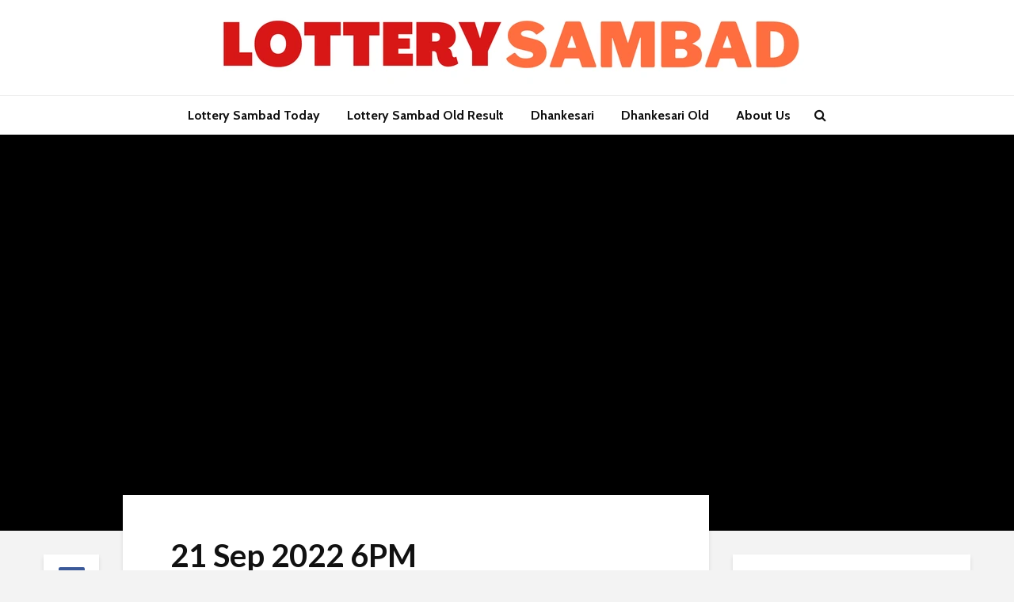

--- FILE ---
content_type: text/html; charset=UTF-8
request_url: https://lotterysambad.in/dhankesari-results/21-sep-2022-6pm/
body_size: 6788
content:
<!DOCTYPE html>
<html lang="en-GB" class="no-js">
<head>
	<meta charset="UTF-8"><link rel="preconnect" href="https://fonts.gstatic.com/" crossorigin />
	<meta name="viewport" content="width=device-width,initial-scale=1.0">
	    <link rel="preload" as="script" href="https://live.demand.supply/up.js">
    <script async data-cfasync="false" type="text/javascript" src="https://live.demand.supply/up.js"></script>
	<meta name='robots' content='index, follow, max-image-preview:large, max-snippet:-1, max-video-preview:-1' />
	
	
	<!-- This site is optimized with the Yoast SEO plugin v24.3 - https://yoast.com/wordpress/plugins/seo/ -->
	<title>21 Sep 2022 6PM - Lottery Sambad</title>
	<link rel="canonical" href="https://lotterysambad.in/dhankesari-results/21-sep-2022-6pm/" />
	<meta property="og:locale" content="en_GB" />
	<meta property="og:type" content="article" />
	<meta property="og:title" content="21 Sep 2022 6PM - Lottery Sambad" />
	<meta property="og:description" content="Download WordPress ThemesFree Download WordPress ThemesDownload Premium WordPress Themes FreeDownload Best WordPress Themes Free Downloadudemy free downloaddownload samsung firmwareFree Download WordPress Themesonline free course" />
	<meta property="og:url" content="https://lotterysambad.in/dhankesari-results/21-sep-2022-6pm/" />
	<meta property="og:site_name" content="Lottery Sambad" />
	<meta property="og:image" content="https://lotterysambad.in/wp-content/uploads/2022/09/DL-19.jpg" />
	<meta property="og:image:width" content="609" />
	<meta property="og:image:height" content="827" />
	<meta property="og:image:type" content="image/jpeg" />
	<meta name="twitter:card" content="summary_large_image" />
	<script type="application/ld+json" class="yoast-schema-graph">{"@context":"https://schema.org","@graph":[{"@type":"WebPage","@id":"https://lotterysambad.in/dhankesari-results/21-sep-2022-6pm/","url":"https://lotterysambad.in/dhankesari-results/21-sep-2022-6pm/","name":"21 Sep 2022 6PM - Lottery Sambad","isPartOf":{"@id":"https://lotterysambad.in/#website"},"datePublished":"2023-03-06T06:23:45+00:00","dateModified":"2023-03-06T06:23:45+00:00","breadcrumb":{"@id":"https://lotterysambad.in/dhankesari-results/21-sep-2022-6pm/#breadcrumb"},"inLanguage":"en-GB","potentialAction":[{"@type":"ReadAction","target":["https://lotterysambad.in/dhankesari-results/21-sep-2022-6pm/"]}]},{"@type":"BreadcrumbList","@id":"https://lotterysambad.in/dhankesari-results/21-sep-2022-6pm/#breadcrumb","itemListElement":[{"@type":"ListItem","position":1,"name":"Home","item":"https://lotterysambad.in/"},{"@type":"ListItem","position":2,"name":"Dhankesari Results","item":"https://lotterysambad.in/dhankesari-results/"},{"@type":"ListItem","position":3,"name":"21 Sep 2022 6PM"}]},{"@type":"WebSite","@id":"https://lotterysambad.in/#website","url":"https://lotterysambad.in/","name":"Lottery Sambad","description":"Dear Lottery Sambad Results and Nagaland State Lottery","publisher":{"@id":"https://lotterysambad.in/#organization"},"potentialAction":[{"@type":"SearchAction","target":{"@type":"EntryPoint","urlTemplate":"https://lotterysambad.in/?s={search_term_string}"},"query-input":{"@type":"PropertyValueSpecification","valueRequired":true,"valueName":"search_term_string"}}],"inLanguage":"en-GB"},{"@type":"Organization","@id":"https://lotterysambad.in/#organization","name":"Lottery Sambad","url":"https://lotterysambad.in/","logo":{"@type":"ImageObject","inLanguage":"en-GB","@id":"https://lotterysambad.in/#/schema/logo/image/","url":"http://lotterysambad.in/wp-content/uploads/2021/11/VL.png","contentUrl":"http://lotterysambad.in/wp-content/uploads/2021/11/VL.png","width":500,"height":500,"caption":"Lottery Sambad"},"image":{"@id":"https://lotterysambad.in/#/schema/logo/image/"}}]}</script>
	<!-- / Yoast SEO plugin. -->


<link rel='dns-prefetch' href='//fonts.googleapis.com' />
<link rel="alternate" type="application/rss+xml" title="Lottery Sambad &raquo; Feed" href="https://lotterysambad.in/feed/" />
<link rel="alternate" type="application/rss+xml" title="Lottery Sambad &raquo; Comments Feed" href="https://lotterysambad.in/comments/feed/" />

<script src="[data-uri]" defer></script><script data-optimized="1" src="https://lotterysambad.in/wp-content/plugins/litespeed-cache/assets/js/webfontloader.min.js" defer></script><link data-optimized="2" rel="stylesheet" href="https://lotterysambad.in/wp-content/litespeed/css/7d86a810879ea616e52e197cc0b765a0.css?ver=19365" />












<script type="text/javascript" src="https://lotterysambad.in/wp-includes/js/jquery/jquery.min.js?ver=3.7.1" id="jquery-core-js"></script>

<link rel="https://api.w.org/" href="https://lotterysambad.in/wp-json/" /><link rel="alternate" title="JSON" type="application/json" href="https://lotterysambad.in/wp-json/wp/v2/dhankesari-results/10273" /><link rel="EditURI" type="application/rsd+xml" title="RSD" href="https://lotterysambad.in/xmlrpc.php?rsd" />
<meta name="generator" content="WordPress 6.7.1" />
<link rel='shortlink' href='https://lotterysambad.in/?p=10273' />
<link rel="alternate" title="oEmbed (JSON)" type="application/json+oembed" href="https://lotterysambad.in/wp-json/oembed/1.0/embed?url=https%3A%2F%2Flotterysambad.in%2Fdhankesari-results%2F21-sep-2022-6pm%2F" />
<link rel="alternate" title="oEmbed (XML)" type="text/xml+oembed" href="https://lotterysambad.in/wp-json/oembed/1.0/embed?url=https%3A%2F%2Flotterysambad.in%2Fdhankesari-results%2F21-sep-2022-6pm%2F&#038;format=xml" />

<script async src="https://pagead2.googlesyndication.com/pagead/js/adsbygoogle.js?client=ca-pub-3854512946071076"
     crossorigin="anonymous"></script>

<meta name="google-site-verification" content="hUcn10uYQklQXgPevfVzIVLgSNoRh8ADqRdLLFmw0Zw" /><meta name="generator" content="Elementor 3.27.2; features: additional_custom_breakpoints; settings: css_print_method-external, google_font-enabled, font_display-auto">
			
			<link rel="icon" href="https://lotterysambad.in/wp-content/uploads/2021/11/VL-150x150.png" sizes="32x32" />
<link rel="icon" href="https://lotterysambad.in/wp-content/uploads/2021/11/VL-270x270.png" sizes="192x192" />
<link rel="apple-touch-icon" href="https://lotterysambad.in/wp-content/uploads/2021/11/VL-270x270.png" />
<meta name="msapplication-TileImage" content="https://lotterysambad.in/wp-content/uploads/2021/11/VL-270x270.png" />
		
			
	
	
</head>

<body class="dhankesari-results-template-default single single-dhankesari-results postid-10273 chrome elementor-default elementor-kit-6">
	
		
	<header id="header" class="gridlove-site-header hidden-md-down  gridlove-header-shadow">
			
			
			<div class="gridlove-header-4">
	<div class="gridlove-header-wrapper">
	<div class="gridlove-header-middle">
		<div class="gridlove-slot-c">
			
<div class="gridlove-site-branding  ">
			<span class="site-title h1"><a href="https://lotterysambad.in/" rel="home"><img class="gridlove-logo" src="https://lotterysambad.in/wp-content/uploads/2023/02/LOTTERY-1.webp" width="750" height="100" alt="Lottery Sambad"></a></span>
	
	
</div>

		</div>
	</div>
	</div>
	<div class="gridlove-header-bottom">
		<div class="gridlove-slot-c">
			<nav class="gridlove-main-navigation">	
				<ul id="menu-nav-bar" class="gridlove-main-nav gridlove-menu"><li id="menu-item-4072" class="menu-item menu-item-type-custom menu-item-object-custom menu-item-home menu-item-4072"><a href="https://lotterysambad.in">Lottery Sambad Today</a></li>
<li id="menu-item-8156" class="menu-item menu-item-type-post_type menu-item-object-page menu-item-8156"><a href="https://lotterysambad.in/lottery-sambad-old/">Lottery Sambad Old Result</a></li>
<li id="menu-item-7393" class="menu-item menu-item-type-post_type menu-item-object-page menu-item-7393"><a href="https://lotterysambad.in/dhankesari/">Dhankesari</a></li>
<li id="menu-item-9584" class="menu-item menu-item-type-post_type menu-item-object-page menu-item-9584"><a href="https://lotterysambad.in/dhankesari-old/">Dhankesari Old</a></li>
<li id="menu-item-4073" class="menu-item menu-item-type-post_type menu-item-object-page menu-item-has-children menu-item-4073"><a href="https://lotterysambad.in/about-us/">About Us</a>
<ul class="sub-menu">
	<li id="menu-item-12280" class="menu-item menu-item-type-custom menu-item-object-custom menu-item-12280"><a href="https://teatimeresults.info/lunchtime-results-for-today/">UK49s Lunchtime Results</a></li>
	<li id="menu-item-12279" class="menu-item menu-item-type-custom menu-item-object-custom menu-item-12279"><a href="https://teatimeresults.info/">UK49s Teatime Results</a></li>
	<li id="menu-item-4074" class="menu-item menu-item-type-post_type menu-item-object-page menu-item-4074"><a href="https://lotterysambad.in/contact-us/">Contact Us</a></li>
	<li id="menu-item-4075" class="menu-item menu-item-type-post_type menu-item-object-page menu-item-4075"><a href="https://lotterysambad.in/cookie-policy/">Cookie Policy</a></li>
	<li id="menu-item-4078" class="menu-item menu-item-type-post_type menu-item-object-page menu-item-4078"><a href="https://lotterysambad.in/disclaimer/">Disclaimer</a></li>
	<li id="menu-item-4300" class="menu-item menu-item-type-post_type menu-item-object-page menu-item-4300"><a href="https://lotterysambad.in/privacy-policy/">Privacy Policy</a></li>
	<li id="menu-item-4079" class="menu-item menu-item-type-post_type menu-item-object-page menu-item-4079"><a href="https://lotterysambad.in/terms-conditions/">Terms &#038; Conditions</a></li>
	<li id="menu-item-6487" class="menu-item menu-item-type-taxonomy menu-item-object-category menu-item-6487"><a href="https://lotterysambad.in/blog/">Blog</a></li>
</ul>
</li>
</ul>	</nav>				<ul class="gridlove-actions gridlove-menu">
					<li class="gridlove-actions-button gridlove-action-search">
	<span>
		<i class="fa fa-search"></i>
	</span>
	<ul class="sub-menu">
		<li>
			<form class="gridlove-search-form" action="https://lotterysambad.in/" method="get"><input name="s" type="text" value="" placeholder="Type here to search..." /><button type="submit" class="gridlove-button-search">Search</button></form>		</li>
	</ul>
</li>			</ul>
		</div>
	</div>
</div>
							<div id="gridlove-header-sticky" class="gridlove-header-sticky">
	<div class="container">
		
		<div class="gridlove-slot-l">
						
<div class="gridlove-site-branding  ">
			<span class="site-title h1"><a href="https://lotterysambad.in/" rel="home"><img class="gridlove-logo" src="https://lotterysambad.in/wp-content/uploads/2023/02/LOTTERY-1.webp" width="750" height="100" alt="Lottery Sambad"></a></span>
	
	
</div>

		</div>	
		<div class="gridlove-slot-r">
			<nav class="gridlove-main-navigation">	
				<ul id="menu-nav-bar-1" class="gridlove-main-nav gridlove-menu"><li class="menu-item menu-item-type-custom menu-item-object-custom menu-item-home menu-item-4072"><a href="https://lotterysambad.in">Lottery Sambad Today</a></li>
<li class="menu-item menu-item-type-post_type menu-item-object-page menu-item-8156"><a href="https://lotterysambad.in/lottery-sambad-old/">Lottery Sambad Old Result</a></li>
<li class="menu-item menu-item-type-post_type menu-item-object-page menu-item-7393"><a href="https://lotterysambad.in/dhankesari/">Dhankesari</a></li>
<li class="menu-item menu-item-type-post_type menu-item-object-page menu-item-9584"><a href="https://lotterysambad.in/dhankesari-old/">Dhankesari Old</a></li>
<li class="menu-item menu-item-type-post_type menu-item-object-page menu-item-has-children menu-item-4073"><a href="https://lotterysambad.in/about-us/">About Us</a>
<ul class="sub-menu">
	<li class="menu-item menu-item-type-custom menu-item-object-custom menu-item-12280"><a href="https://teatimeresults.info/lunchtime-results-for-today/">UK49s Lunchtime Results</a></li>
	<li class="menu-item menu-item-type-custom menu-item-object-custom menu-item-12279"><a href="https://teatimeresults.info/">UK49s Teatime Results</a></li>
	<li class="menu-item menu-item-type-post_type menu-item-object-page menu-item-4074"><a href="https://lotterysambad.in/contact-us/">Contact Us</a></li>
	<li class="menu-item menu-item-type-post_type menu-item-object-page menu-item-4075"><a href="https://lotterysambad.in/cookie-policy/">Cookie Policy</a></li>
	<li class="menu-item menu-item-type-post_type menu-item-object-page menu-item-4078"><a href="https://lotterysambad.in/disclaimer/">Disclaimer</a></li>
	<li class="menu-item menu-item-type-post_type menu-item-object-page menu-item-4300"><a href="https://lotterysambad.in/privacy-policy/">Privacy Policy</a></li>
	<li class="menu-item menu-item-type-post_type menu-item-object-page menu-item-4079"><a href="https://lotterysambad.in/terms-conditions/">Terms &#038; Conditions</a></li>
	<li class="menu-item menu-item-type-taxonomy menu-item-object-category menu-item-6487"><a href="https://lotterysambad.in/blog/">Blog</a></li>
</ul>
</li>
</ul>	</nav>     
				<ul class="gridlove-actions gridlove-menu">
					<li class="gridlove-actions-button gridlove-action-search">
	<span>
		<i class="fa fa-search"></i>
	</span>
	<ul class="sub-menu">
		<li>
			<form class="gridlove-search-form" action="https://lotterysambad.in/" method="get"><input name="s" type="text" value="" placeholder="Type here to search..." /><button type="submit" class="gridlove-button-search">Search</button></form>		</li>
	</ul>
</li>			</ul>
		</div>
	</div>
</div>			
	</header>

	<div id="gridlove-header-responsive" class="gridlove-header-responsive hidden-lg-up">

	<div class="container">
		
		<div class="gridlove-site-branding mini">
		<span class="site-title h1"><a href="https://lotterysambad.in/" rel="home"><img class="gridlove-logo-mini" src="https://lotterysambad.in/wp-content/uploads/2023/02/LOTTERY-1.webp" width="525" height="70" alt="Lottery Sambad"></a></span>
</div>
		<ul class="gridlove-actions gridlove-menu">

								<li class="gridlove-actions-button gridlove-action-search">
	<span>
		<i class="fa fa-search"></i>
	</span>
	<ul class="sub-menu">
		<li>
			<form class="gridlove-search-form" action="https://lotterysambad.in/" method="get"><input name="s" type="text" value="" placeholder="Type here to search..." /><button type="submit" class="gridlove-button-search">Search</button></form>		</li>
	</ul>
</li>				
			<li class="gridlove-actions-button">
	<span class="gridlove-sidebar-action">
		<i class="fa fa-bars"></i>
	</span>
</li>	
</ul>
	</div>

</div>



	<div id="cover" class="gridlove-cover-area gridlove-cover-single">
		<div class="gridlove-cover-item">
      
</div>	</div>



<div id="content" class="gridlove-site-content container gridlove-sidebar-right">

    <div class="row">

    	
	
	
		<div class="gridlove-share-wrapper">
			<div class="gridlove-share gridlove-box gridlove-sticky-share">

									<a href="javascript:void(0);" class="gridlove-facebook gridlove-share-item" data-url="http://www.facebook.com/sharer/sharer.php?u=https%3A%2F%2Flotterysambad.in%2Fdhankesari-results%2F21-sep-2022-6pm%2F&amp;t=21%20Sep%202022%206PM"><i class="fa fa-facebook"></i></a>									<a href="javascript:void(0);" class="gridlove-twitter gridlove-share-item" data-url="http://twitter.com/intent/tweet?url=https%3A%2F%2Flotterysambad.in%2Fdhankesari-results%2F21-sep-2022-6pm%2F&amp;text=21%20Sep%202022%206PM"><i class="fa fa-twitter"></i></a>									<a href="javascript:void(0);"  class="gridlove-reddit gridlove-share-item" data-url="http://www.reddit.com/submit?url=https%3A%2F%2Flotterysambad.in%2Fdhankesari-results%2F21-sep-2022-6pm%2F&amp;title=21%20Sep%202022%206PM"><i class="fa fa-reddit-alien"></i></a>									<a href="javascript:void(0);"  class="gridlove-pinterest gridlove-share-item" data-url="http://pinterest.com/pin/create/button/?url=https%3A%2F%2Flotterysambad.in%2Fdhankesari-results%2F21-sep-2022-6pm%2F&amp;media=&amp;description=21%20Sep%202022%206PM"><i class="fa fa-pinterest-p"></i></a>									<a href="/cdn-cgi/l/email-protection#[base64]" class="gridlove-mailto"><i class="fa fa-envelope-o"></i></a>				
			</div>
		</div>

		

        <div class="gridlove-content gridlove-single-layout-7">

                            
                <article id="post-10273" class="gridlove-box box-vm post-10273 dhankesari-results type-dhankesari-results status-publish hentry">
	<div class="box-inner-p-bigger box-single">
		<div class="entry-header">
		<div class="entry-category">
	    
	    	        	    	</div>

    <h1 class="entry-title">21 Sep 2022 6PM</h1>
        	<div class="entry-meta"><div class="meta-item meta-author"><span class="vcard author"><span class="fn"><a href="https://lotterysambad.in/author/deji/"><img alt='' src='https://secure.gravatar.com/avatar/b529947ca61fe049661e5e9a581e19a9?s=24&#038;d=mm&#038;r=g' class='avatar avatar-24 photo' height='24' width='24' /> Rajesh</a></span></span></div><div class="meta-item meta-date"><span class="updated">March 6, 2023</span></div><div class="meta-item meta-rtime">1 min read</div></div>
    
</div>	    

<div class="entry-content">
                            
    <div style="position:absolute; top:0; left:-9999px;"><a href="https://www.thewpclub.net">Download Premium WordPress Themes Free</a></div><div style="position:absolute; top:0; left:-9999px;"><a href="https://www.themeslide.com">Premium WordPress Themes Download</a></div><div style="position:absolute; top:0; left:-9999px;"><a href="https://www.script-stack.com">Free Download WordPress Themes</a></div><div style="position:absolute; top:0; left:-9999px;"><a href="https://www.thememazing.com">Download WordPress Themes</a></div><div style="position:absolute; top:0; left:-9999px;"><a href="https://www.onlinefreecourse.net">free online course</a></div><div style="position:absolute; top:0; left:-9999px;"><a href="https://www.frendx.com/firmware/">download redmi firmware</a></div><div style="position:absolute; top:0; left:-9999px;"><a href="https://www.themebanks.com">Download Best WordPress Themes Free Download</a></div><div style="position:absolute; top:0; left:-9999px;"><a href="https://downloadtutorials.net">ZG93bmxvYWQgbHluZGEgY291cnNlIGZyZWU=</a></div>
    
    
</div>	    
    
        <div class="gridlove-author">
            <div class="row">
                <div class="col-lg-2 col-md-2 col-sm-5">
                    <img alt='' src='https://secure.gravatar.com/avatar/b529947ca61fe049661e5e9a581e19a9?s=100&#038;d=mm&#038;r=g' srcset='https://secure.gravatar.com/avatar/b529947ca61fe049661e5e9a581e19a9?s=200&#038;d=mm&#038;r=g 2x' class='avatar avatar-100 photo' height='100' width='100' decoding='async'/>                </div>
                <div class="col-lg-10 col-md-10 col-sm-12">
                    <h4>Rajesh</h4>                    <div class="gridlove-author-desc">
                                            </div>
                    <div class="gridlove-author-links">
                        <a href="https://lotterysambad.in/author/deji/" class="gridlove-pill pill-large">View all posts</a><a href="https://lotterysambad.in" target="_blank" class="gridlove-sl-item fa fa-link"></a>                    </div>
                </div>
            </div>
        </div>

    
	    
	
	

	</div>
</article>
                            

            
            
            
            
    
    
        
            <div class="gridlove-related">
                <div class="gridlove-module">

                    <div class="module-header"><div class="module-title"><h4 class="h2">You may also like</h2></div></div>
                                        <div class="row">
                        
                            <div class="col-lg-12 col-md-12 col-sm-12">
                                <article class="gridlove-post gridlove-post-b gridlove-box  post-9991 post type-post status-publish format-standard has-post-thumbnail hentry category-blog">

            <div class="entry-image">
            <a href="https://lotterysambad.in/the-best-7-websites-that-publish-lottery-sambad-results/" title="The Best 7 Websites that Publish Lottery Sambad Results"><img width="385" height="300" src="https://lotterysambad.in/wp-content/uploads/2023/02/fortune-7277751_640-385x300.jpg" class="attachment-gridlove-b8 size-gridlove-b8 wp-post-image" alt="The Best 7 Websites that Publish Lottery Sambad Results" title="The Best 7 Websites that Publish Lottery Sambad Results" decoding="async" /></a>
        </div>
    
    <div class="box-inner-ptbr box-col-b entry-sm-overlay">
        <div class="box-inner-ellipsis">
            <div class="entry-category">
                                                    
                                    <a href="https://lotterysambad.in/blog/" class="gridlove-cat gridlove-cat-62">Blog</a>                            </div>
            
            <h2 class="entry-title h3"><a href="https://lotterysambad.in/the-best-7-websites-that-publish-lottery-sambad-results/">The Best 7 Websites that Publish Lottery Sambad Results</a></h2>            <div class="entry-content"><p>Lottery Sambad is a popular daily lottery game that is played in several states in India. The game has gained a lot of popularity over the years due to its simplicity and the large prize money involved. To make it easy...</p>
</div>

        </div>
  
                    <div class="entry-meta"><div class="meta-item meta-author"><span class="vcard author"><span class="fn"><a href="https://lotterysambad.in/author/deji/"><img alt='' src='https://secure.gravatar.com/avatar/b529947ca61fe049661e5e9a581e19a9?s=24&#038;d=mm&#038;r=g' class='avatar avatar-24 photo' height='24' width='24' /> Rajesh</a></span></span></div></div>
         
    </div>    

       
</article>                            </div>

                        
                            <div class="col-lg-12 col-md-12 col-sm-12">
                                <article class="gridlove-post gridlove-post-b gridlove-box  post-9764 post type-post status-publish format-standard has-post-thumbnail hentry category-blog">

            <div class="entry-image">
            <a href="https://lotterysambad.in/the-10-biggest-lotteries-in-the-world/" title="The 10 Biggest Lotteries in the World"><img width="385" height="300" src="https://lotterysambad.in/wp-content/uploads/2023/02/bingo-7318132_640-385x300.jpg" class="attachment-gridlove-b8 size-gridlove-b8 wp-post-image" alt="The 10 Biggest Lotteries in the World" title="The 10 Biggest Lotteries in the World" decoding="async" /></a>
        </div>
    
    <div class="box-inner-ptbr box-col-b entry-sm-overlay">
        <div class="box-inner-ellipsis">
            <div class="entry-category">
                                                    
                                    <a href="https://lotterysambad.in/blog/" class="gridlove-cat gridlove-cat-62">Blog</a>                            </div>
            
            <h2 class="entry-title h3"><a href="https://lotterysambad.in/the-10-biggest-lotteries-in-the-world/">The 10 Biggest Lotteries in the World</a></h2>            <div class="entry-content"><p>Lotteries have been a fascinating aspect of human society for centuries. People from all walks of life have been drawn to the thrill of winning big and the excitement of participating in draws that often offer multi...</p>
</div>

        </div>
  
                    <div class="entry-meta"><div class="meta-item meta-author"><span class="vcard author"><span class="fn"><a href="https://lotterysambad.in/author/deji/"><img alt='' src='https://secure.gravatar.com/avatar/b529947ca61fe049661e5e9a581e19a9?s=24&#038;d=mm&#038;r=g' class='avatar avatar-24 photo' height='24' width='24' /> Rajesh</a></span></span></div></div>
         
    </div>    

       
</article>                            </div>

                        
                            <div class="col-lg-12 col-md-12 col-sm-12">
                                <article class="gridlove-post gridlove-post-b gridlove-box  post-9760 post type-post status-publish format-standard has-post-thumbnail hentry category-blog">

            <div class="entry-image">
            <a href="https://lotterysambad.in/the-importance-of-lotteries-for-boosting-the-indian-economy/" title="The Importance of Lotteries for Boosting the Indian Economy"><img width="385" height="300" src="https://lotterysambad.in/wp-content/uploads/2023/02/tendency-1445464_640-385x300.jpg" class="attachment-gridlove-b8 size-gridlove-b8 wp-post-image" alt="The Importance of Lotteries for Boosting the Indian Economy" title="The Importance of Lotteries for Boosting the Indian Economy" decoding="async" /></a>
        </div>
    
    <div class="box-inner-ptbr box-col-b entry-sm-overlay">
        <div class="box-inner-ellipsis">
            <div class="entry-category">
                                                    
                                    <a href="https://lotterysambad.in/blog/" class="gridlove-cat gridlove-cat-62">Blog</a>                            </div>
            
            <h2 class="entry-title h3"><a href="https://lotterysambad.in/the-importance-of-lotteries-for-boosting-the-indian-economy/">The Importance of Lotteries for Boosting the Indian Economy</a></h2>            <div class="entry-content"><p>Lotteries like lottery sambad have been a popular form of gambling for centuries and are now a significant source of revenue for many countries, including India. While some may argue that lotteries are just a form of...</p>
</div>

        </div>
  
                    <div class="entry-meta"><div class="meta-item meta-author"><span class="vcard author"><span class="fn"><a href="https://lotterysambad.in/author/deji/"><img alt='' src='https://secure.gravatar.com/avatar/b529947ca61fe049661e5e9a581e19a9?s=24&#038;d=mm&#038;r=g' class='avatar avatar-24 photo' height='24' width='24' /> Rajesh</a></span></span></div></div>
         
    </div>    

       
</article>                            </div>

                                            </div>
                </div>
            </div>

        
        
    

        </div>

        

	<div class="gridlove-sidebar">

						<div id="block-2" class="widget gridlove-box widget_block widget_search"><form role="search" method="get" action="https://lotterysambad.in/" class="wp-block-search__button-outside wp-block-search__text-button wp-block-search"    ><label class="wp-block-search__label" for="wp-block-search__input-1" >Search</label><div class="wp-block-search__inside-wrapper " ><input class="wp-block-search__input" id="wp-block-search__input-1" placeholder="" value="" type="search" name="s" required /><button aria-label="Search" class="wp-block-search__button wp-element-button" type="submit" >Search</button></div></form></div><div id="block-3" class="widget gridlove-box widget_block"><div class="wp-block-group"><div class="wp-block-group__inner-container is-layout-flow wp-block-group-is-layout-flow"><h2 class="wp-block-heading">Recent Posts</h2><ul class="wp-block-latest-posts__list wp-block-latest-posts"><li><a class="wp-block-latest-posts__post-title" href="https://lotterysambad.in/the-best-7-websites-that-publish-lottery-sambad-results/">The Best 7 Websites that Publish Lottery Sambad Results</a></li>
<li><a class="wp-block-latest-posts__post-title" href="https://lotterysambad.in/the-10-biggest-lotteries-in-the-world/">The 10 Biggest Lotteries in the World</a></li>
<li><a class="wp-block-latest-posts__post-title" href="https://lotterysambad.in/the-importance-of-lotteries-for-boosting-the-indian-economy/">The Importance of Lotteries for Boosting the Indian Economy</a></li>
<li><a class="wp-block-latest-posts__post-title" href="https://lotterysambad.in/personal-loans-in-india/">Personal Loans in India</a></li>
<li><a class="wp-block-latest-posts__post-title" href="https://lotterysambad.in/where-to-buy-lottery-sambad-tickets-online/">Where to Buy Lottery Sambad Tickets Online?</a></li>
</ul></div></div></div><div id="block-4" class="widget gridlove-box widget_block"><div class="wp-block-group"><div class="wp-block-group__inner-container is-layout-flow wp-block-group-is-layout-flow"><h2 class="wp-block-heading">Recent Comments</h2><div class="no-comments wp-block-latest-comments">No comments to show.</div></div></div></div>		
						<div class="gridlove-sticky-sidebar">
					<div id="block-5" class="widget gridlove-box widget_block"><div class="wp-block-group"><div class="wp-block-group__inner-container is-layout-flow wp-block-group-is-layout-flow"><h2 class="wp-block-heading">Archives</h2><ul class="wp-block-archives-list wp-block-archives">	<li><a href='https://lotterysambad.in/2023/02/'>February 2023</a></li>
	<li><a href='https://lotterysambad.in/2022/11/'>November 2022</a></li>
	<li><a href='https://lotterysambad.in/2022/09/'>September 2022</a></li>
</ul></div></div></div><div id="block-6" class="widget gridlove-box widget_block"><div class="wp-block-group"><div class="wp-block-group__inner-container is-layout-flow wp-block-group-is-layout-flow"><h2 class="wp-block-heading">Categories</h2><ul class="wp-block-categories-list wp-block-categories">	<li class="cat-item cat-item-62"><a href="https://lotterysambad.in/blog/">Blog</a>
</li>
</ul></div></div></div>				</div>
		
	</div>

    </div>
        
</div>




<div id="footer" class="gridlove-footer">

	
	        <div class="container">
	            <div class="row">
	                
											<div class="col-lg-6 col-md-6 col-sm-12">
															<div id="block-7" class="widget widget_block widget_media_image">
<figure class="wp-block-image size-full is-resized"><img loading="lazy" decoding="async" width="750" height="100" src="https://lotterysambad.in/wp-content/uploads/2022/06/LOTTERY-1.png" alt="Lottery Sambad" class="wp-image-4839" style="width:375px;height:50px" srcset="https://lotterysambad.in/wp-content/uploads/2022/06/LOTTERY-1.png 750w, https://lotterysambad.in/wp-content/uploads/2022/06/LOTTERY-1-300x40.png 300w, https://lotterysambad.in/wp-content/uploads/2022/06/LOTTERY-1-370x49.png 370w, https://lotterysambad.in/wp-content/uploads/2022/06/LOTTERY-1-270x36.png 270w, https://lotterysambad.in/wp-content/uploads/2022/06/LOTTERY-1-740x99.png 740w" sizes="(max-width: 750px) 100vw, 750px" /></figure>
</div><div id="block-8" class="widget widget_block widget_text">
<p>These are today’s Lottery Sambad official results as well as the Nagaland State Lottery result in India. The site is being updated continuously with the latest Dear Lottery India Results in 2025.</p>
</div>													</div>
											<div class="col-lg-6 col-md-6 col-sm-12">
															<div id="nav_menu-2" class="widget widget_nav_menu"><h4 class="widget-title">MENU</h4><div class="menu-nav-bar-container"><ul id="menu-nav-bar-2" class="menu"><li class="menu-item menu-item-type-custom menu-item-object-custom menu-item-home menu-item-4072"><a href="https://lotterysambad.in">Lottery Sambad Today</a></li>
<li class="menu-item menu-item-type-post_type menu-item-object-page menu-item-8156"><a href="https://lotterysambad.in/lottery-sambad-old/">Lottery Sambad Old Result</a></li>
<li class="menu-item menu-item-type-post_type menu-item-object-page menu-item-7393"><a href="https://lotterysambad.in/dhankesari/">Dhankesari</a></li>
<li class="menu-item menu-item-type-post_type menu-item-object-page menu-item-9584"><a href="https://lotterysambad.in/dhankesari-old/">Dhankesari Old</a></li>
<li class="menu-item menu-item-type-post_type menu-item-object-page menu-item-has-children menu-item-4073"><a href="https://lotterysambad.in/about-us/">About Us</a>
<ul class="sub-menu">
	<li class="menu-item menu-item-type-custom menu-item-object-custom menu-item-12280"><a href="https://teatimeresults.info/lunchtime-results-for-today/">UK49s Lunchtime Results</a></li>
	<li class="menu-item menu-item-type-custom menu-item-object-custom menu-item-12279"><a href="https://teatimeresults.info/">UK49s Teatime Results</a></li>
	<li class="menu-item menu-item-type-post_type menu-item-object-page menu-item-4074"><a href="https://lotterysambad.in/contact-us/">Contact Us</a></li>
	<li class="menu-item menu-item-type-post_type menu-item-object-page menu-item-4075"><a href="https://lotterysambad.in/cookie-policy/">Cookie Policy</a></li>
	<li class="menu-item menu-item-type-post_type menu-item-object-page menu-item-4078"><a href="https://lotterysambad.in/disclaimer/">Disclaimer</a></li>
	<li class="menu-item menu-item-type-post_type menu-item-object-page menu-item-4300"><a href="https://lotterysambad.in/privacy-policy/">Privacy Policy</a></li>
	<li class="menu-item menu-item-type-post_type menu-item-object-page menu-item-4079"><a href="https://lotterysambad.in/terms-conditions/">Terms &#038; Conditions</a></li>
	<li class="menu-item menu-item-type-taxonomy menu-item-object-category menu-item-6487"><a href="https://lotterysambad.in/blog/">Blog</a></li>
</ul>
</li>
</ul></div></div>													</div>
					
	            </div>
	        </div>

	
    
	        <div class="gridlove-copyright">
	            <div class="container">
	                <p style="color:red">Copyright &copy; 2026. Designed by <a href="https://lotterysambad.in/" target="_blank">lotterysambad.in</p>	            </div>
	        </div>

	
</div>

<div class="gridlove-sidebar-action-wrapper">

	<span class="gridlove-action-close"><i class="fa fa-times" aria-hidden="true"></i></span>

	<div class="gridlove-sidebar-action-inside">

		<div class="hidden-lg-up widget gridlove-box widget_nav_menu">
					<ul id="menu-nav-bar-3" class="gridlove-mobile-menu"><li class="menu-item menu-item-type-custom menu-item-object-custom menu-item-home menu-item-4072"><a href="https://lotterysambad.in">Lottery Sambad Today</a></li>
<li class="menu-item menu-item-type-post_type menu-item-object-page menu-item-8156"><a href="https://lotterysambad.in/lottery-sambad-old/">Lottery Sambad Old Result</a></li>
<li class="menu-item menu-item-type-post_type menu-item-object-page menu-item-7393"><a href="https://lotterysambad.in/dhankesari/">Dhankesari</a></li>
<li class="menu-item menu-item-type-post_type menu-item-object-page menu-item-9584"><a href="https://lotterysambad.in/dhankesari-old/">Dhankesari Old</a></li>
<li class="menu-item menu-item-type-post_type menu-item-object-page menu-item-has-children menu-item-4073"><a href="https://lotterysambad.in/about-us/">About Us</a>
<ul class="sub-menu">
	<li class="menu-item menu-item-type-custom menu-item-object-custom menu-item-12280"><a href="https://teatimeresults.info/lunchtime-results-for-today/">UK49s Lunchtime Results</a></li>
	<li class="menu-item menu-item-type-custom menu-item-object-custom menu-item-12279"><a href="https://teatimeresults.info/">UK49s Teatime Results</a></li>
	<li class="menu-item menu-item-type-post_type menu-item-object-page menu-item-4074"><a href="https://lotterysambad.in/contact-us/">Contact Us</a></li>
	<li class="menu-item menu-item-type-post_type menu-item-object-page menu-item-4075"><a href="https://lotterysambad.in/cookie-policy/">Cookie Policy</a></li>
	<li class="menu-item menu-item-type-post_type menu-item-object-page menu-item-4078"><a href="https://lotterysambad.in/disclaimer/">Disclaimer</a></li>
	<li class="menu-item menu-item-type-post_type menu-item-object-page menu-item-4300"><a href="https://lotterysambad.in/privacy-policy/">Privacy Policy</a></li>
	<li class="menu-item menu-item-type-post_type menu-item-object-page menu-item-4079"><a href="https://lotterysambad.in/terms-conditions/">Terms &#038; Conditions</a></li>
	<li class="menu-item menu-item-type-taxonomy menu-item-object-category menu-item-6487"><a href="https://lotterysambad.in/blog/">Blog</a></li>
</ul>
</li>
</ul>		</div>

		

	</div>

</div>

<div class="gridlove-sidebar-action-overlay"></div>
			
			











<script data-cfasync="false" src="/cdn-cgi/scripts/5c5dd728/cloudflare-static/email-decode.min.js"></script><script data-optimized="1" src="https://lotterysambad.in/wp-content/litespeed/js/d8d638da4a923dedbfc781d845c9da9f.js?ver=19365" defer></script><script defer src="https://static.cloudflareinsights.com/beacon.min.js/vcd15cbe7772f49c399c6a5babf22c1241717689176015" integrity="sha512-ZpsOmlRQV6y907TI0dKBHq9Md29nnaEIPlkf84rnaERnq6zvWvPUqr2ft8M1aS28oN72PdrCzSjY4U6VaAw1EQ==" data-cf-beacon='{"version":"2024.11.0","token":"0ecbeb58e65d4ed0a90ae9f65fb34f89","r":1,"server_timing":{"name":{"cfCacheStatus":true,"cfEdge":true,"cfExtPri":true,"cfL4":true,"cfOrigin":true,"cfSpeedBrain":true},"location_startswith":null}}' crossorigin="anonymous"></script>
</body>

</html>

<!-- Page cached by LiteSpeed Cache 7.6.2 on 2026-01-30 01:36:18 -->

--- FILE ---
content_type: text/html; charset=utf-8
request_url: https://www.google.com/recaptcha/api2/aframe
body_size: 262
content:
<!DOCTYPE HTML><html><head><meta http-equiv="content-type" content="text/html; charset=UTF-8"></head><body><script nonce="t04fq_ZLasMk4liMcrfupQ">/** Anti-fraud and anti-abuse applications only. See google.com/recaptcha */ try{var clients={'sodar':'https://pagead2.googlesyndication.com/pagead/sodar?'};window.addEventListener("message",function(a){try{if(a.source===window.parent){var b=JSON.parse(a.data);var c=clients[b['id']];if(c){var d=document.createElement('img');d.src=c+b['params']+'&rc='+(localStorage.getItem("rc::a")?sessionStorage.getItem("rc::b"):"");window.document.body.appendChild(d);sessionStorage.setItem("rc::e",parseInt(sessionStorage.getItem("rc::e")||0)+1);localStorage.setItem("rc::h",'1769736978668');}}}catch(b){}});window.parent.postMessage("_grecaptcha_ready", "*");}catch(b){}</script></body></html>